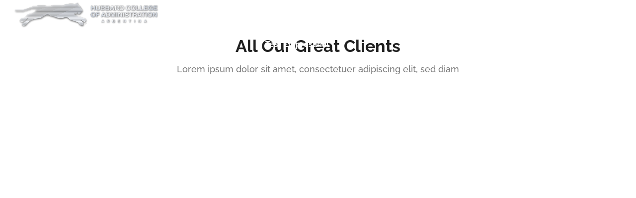

--- FILE ---
content_type: text/html; charset=UTF-8
request_url: https://www.hcaargentina.com.ar/clients/
body_size: 7384
content:
<!DOCTYPE html>
<html lang="es-AR">
<head>
<meta charset="UTF-8"/>
<link rel="preload" href="https://hcaargentina.com.ar/wp-content/cache/fvm/min/www.hcaargentina.com.ar/1623745562-300964d4032588288520b8bb9c43b83fae895120.min.css" as="style" media="all" importance="high" />
<script data-cfasync="false">function fvmuag(){var e=navigator.userAgent;if(e.match(/x11.*ox\/54|id\s4.*us.*ome\/62|oobo|ight|tmet|eadl|ngdo|PTST/i))return!1;if(e.match(/x11.*me\/86\.0/i)){var r=screen.width;if("number"==typeof r&&1367==r)return!1}return!0}</script>
<link rel="stylesheet" href="https://hcaargentina.com.ar/wp-content/cache/fvm/min/www.hcaargentina.com.ar/1623745562-300964d4032588288520b8bb9c43b83fae895120.min.css" media="all" />
<link rel="profile" href="http://gmpg.org/xfn/11"/>
<link rel="pingback" href="https://hcaargentina.com.ar/xmlrpc.php"/>
<meta name="viewport" content="width=device-width,initial-scale=1,user-scalable=no">
<title>Clients &#8211; HCA Argentina</title>
<script type="application/javascript">var qodeCoreAjaxUrl = "https://hcaargentina.com.ar/wp-admin/admin-ajax.php"</script>
<meta name='robots' content='max-image-preview:large' />
<style id='rs-plugin-settings-inline-css' type='text/css'>#rs-demo-id {}</style>
<style id='woocommerce-inline-inline-css' type='text/css'>.woocommerce form .form-row .required{visibility:visible}</style>
<script>window.LP_DEBUG = true;</script>
<script type='text/javascript' src='https://hcaargentina.com.ar/wp-includes/js/jquery/jquery.min.js' id='jquery-core-js'></script>
<script type='text/javascript' src='https://hcaargentina.com.ar/wp-includes/js/jquery/jquery-migrate.min.js' id='jquery-migrate-js'></script>
<script type='text/javascript' src='https://hcaargentina.com.ar/wp-content/plugins/8-degree-notification-bar-pro/js/frontend/jquery.bxSlider.js' id='edn-pro-frontend-bxslider-js-js'></script>
<script type='text/javascript' src='https://hcaargentina.com.ar/wp-content/plugins/8-degree-notification-bar-pro/js/frontend/jquery.mCustomScrollbar.concat.min.js' id='edn-pro-mCustomScrollbarjs-js'></script>
<script type='text/javascript' src='https://hcaargentina.com.ar/wp-content/plugins/8-degree-notification-bar-pro/js/frontend/jquery.scroller.js' id='edn-pro-frontend-scroller-js-js'></script>
<script type='text/javascript' id='edn-pro-frontend-js-js-extra'>
/* <![CDATA[ */
var edn_pro_script_variable = {"success_note":"","but_email_error_msg":"Please enter a valid email address.","already_subs":"","sending_fail":"","check_to_conform":"","mailchimp_thank_text":"Thank you for subscribing.","mailchimp_email_error_msg":"","mailchimp_check_to_conform":"","mailchimp_sending_fail":"","ajax_url":"https:\/\/hcaargentina.com.ar\/wp-admin\/admin-ajax.php","ajax_nonce":"92a4d572e3"};
/* ]]> */
</script>
<script type='text/javascript' src='https://hcaargentina.com.ar/wp-content/plugins/8-degree-notification-bar-pro/js/frontend/frontend.js' id='edn-pro-frontend-js-js'></script>
<script type='text/javascript' src='https://hcaargentina.com.ar/wp-content/plugins/LayerSlider/static/js/greensock.js' id='greensock-js'></script>
<script type='text/javascript' id='layerslider-js-extra'>
/* <![CDATA[ */
var LS_Meta = {"v":"5.6.6"};
/* ]]> */
</script>
<script type='text/javascript' src='https://hcaargentina.com.ar/wp-content/plugins/LayerSlider/static/js/layerslider.kreaturamedia.jquery.js' id='layerslider-js'></script>
<script type='text/javascript' src='https://hcaargentina.com.ar/wp-content/plugins/LayerSlider/static/js/layerslider.transitions.js' id='layerslider-transitions-js'></script>
<script type='text/javascript' src='https://hcaargentina.com.ar/wp-content/plugins/cf7-customizer/assets/js/custom.min.js' id='cfc_customJs-js'></script>
<script type='text/javascript' src='https://hcaargentina.com.ar/wp-content/plugins/easing-slider/assets/js/public.min.js' id='easingslider-js'></script>
<script type='text/javascript' src='https://hcaargentina.com.ar/wp-content/plugins/revslider/public/assets/js/revolution.tools.min.js' id='tp-tools-js'></script>
<script type='text/javascript' src='https://hcaargentina.com.ar/wp-content/plugins/revslider/public/assets/js/rs6.min.js' id='revmin-js'></script>
<script type='text/javascript' src='https://hcaargentina.com.ar/wp-content/plugins/woocommerce/assets/js/jquery-blockui/jquery.blockUI.min.js' id='jquery-blockui-js'></script>
<script type='text/javascript' id='wc-add-to-cart-js-extra'>
/* <![CDATA[ */
var wc_add_to_cart_params = {"ajax_url":"\/wp-admin\/admin-ajax.php","wc_ajax_url":"\/?wc-ajax=%%endpoint%%","i18n_view_cart":"Ver carrito","cart_url":"https:\/\/hcaargentina.com.ar\/cart\/","is_cart":"","cart_redirect_after_add":"no"};
/* ]]> */
</script>
<script type='text/javascript' src='https://hcaargentina.com.ar/wp-content/plugins/woocommerce/assets/js/frontend/add-to-cart.min.js' id='wc-add-to-cart-js'></script>
<script type='text/javascript' src='https://hcaargentina.com.ar/wp-content/plugins/js_composer/assets/js/vendors/woocommerce-add-to-cart.js' id='vc_woocommerce-add-to-cart-js-js'></script>
<script type='text/javascript' src='https://hcaargentina.com.ar/wp-includes/js/underscore.min.js' id='underscore-js'></script>
<script type='text/javascript' id='utils-js-extra'>
/* <![CDATA[ */
var userSettings = {"url":"\/","uid":"0","time":"1769734157","secure":"1"};
/* ]]> */
</script>
<script type='text/javascript' src='https://hcaargentina.com.ar/wp-includes/js/utils.min.js' id='utils-js'></script>
<script type='text/javascript' id='lp-global-js-extra'>
/* <![CDATA[ */
var lpGlobalSettings = {"url":"https:\/\/hcaargentina.com.ar\/clients\/","siteurl":"https:\/\/hcaargentina.com.ar","ajax":"https:\/\/hcaargentina.com.ar\/wp-admin\/admin-ajax.php","theme":"startit","localize":{"button_ok":"OK","button_cancel":"Cancel","button_yes":"Yes","button_no":"No"},"show_popup_confirm_finish":"yes"};
/* ]]> */
</script>
<script type='text/javascript' src='https://hcaargentina.com.ar/wp-content/plugins/learnpress/assets/src/js/global.js' id='lp-global-js'></script>
<script type='text/javascript' src='https://hcaargentina.com.ar/wp-content/plugins/learnpress/assets/js/dist/utils.js' id='lp-utils-js'></script>
<script type='text/javascript' src='https://hcaargentina.com.ar/wp-content/plugins/learnpress/assets/src/js/vendor/watch.js' id='watch-js'></script>
<script type='text/javascript' src='https://hcaargentina.com.ar/wp-content/plugins/learnpress/assets/js/vendor/plugins.all.min.js' id='lp-plugins-all-js'></script>
<link rel="alternate" type="application/json" href="https://hcaargentina.com.ar/wp-json/wp/v2/pages/521" />
<link rel="canonical" href="https://hcaargentina.com.ar/clients/" />
<noscript><style>.woocommerce-product-gallery{ opacity: 1 !important; }</style></noscript>
<script type="text/javascript">function setREVStartSize(a){try{var b,c=document.getElementById(a.c).parentNode.offsetWidth;if(c=0===c||isNaN(c)?window.innerWidth:c,a.tabw=void 0===a.tabw?0:parseInt(a.tabw),a.thumbw=void 0===a.thumbw?0:parseInt(a.thumbw),a.tabh=void 0===a.tabh?0:parseInt(a.tabh),a.thumbh=void 0===a.thumbh?0:parseInt(a.thumbh),a.tabhide=void 0===a.tabhide?0:parseInt(a.tabhide),a.thumbhide=void 0===a.thumbhide?0:parseInt(a.thumbhide),a.mh=void 0===a.mh||""==a.mh?0:a.mh,"fullscreen"===a.layout||"fullscreen"===a.l)b=Math.max(a.mh,window.innerHeight);else{for(var d in a.gw=Array.isArray(a.gw)?a.gw:[a.gw],a.rl)(void 0===a.gw[d]||0===a.gw[d])&&(a.gw[d]=a.gw[d-1]);for(var d in a.gh=void 0===a.el||""===a.el||Array.isArray(a.el)&&0==a.el.length?a.gh:a.el,a.gh=Array.isArray(a.gh)?a.gh:[a.gh],a.rl)(void 0===a.gh[d]||0===a.gh[d])&&(a.gh[d]=a.gh[d-1]);var e,f=Array(a.rl.length),g=0;for(var d in a.tabw=a.tabhide>=c?0:a.tabw,a.thumbw=a.thumbhide>=c?0:a.thumbw,a.tabh=a.tabhide>=c?0:a.tabh,a.thumbh=a.thumbhide>=c?0:a.thumbh,a.rl)f[d]=a.rl[d]<window.innerWidth?0:a.rl[d];for(var d in e=f[0],f)e>f[d]&&0<f[d]&&(e=f[d],g=d);var h=c>a.gw[g]+a.tabw+a.thumbw?1:(c-(a.tabw+a.thumbw))/a.gw[g];b=a.gh[g]*h+(a.tabh+a.thumbh)}void 0===window.rs_init_css&&(window.rs_init_css=document.head.appendChild(document.createElement("style"))),document.getElementById(a.c).height=b,window.rs_init_css.innerHTML+="#"+a.c+"_wrapper { height: "+b+"px }"}catch(a){console.log("Failure at Presize of Slider:"+a)}};</script>
<style type="text/css" data-type="vc_shortcodes-custom-css">.vc_custom_1445499408361{padding-top:72px!important;padding-bottom:98px!important}.vc_custom_1445499442352{padding-bottom:74px!important}</style><noscript>
<style> .wpb_animate_when_almost_visible { opacity: 1; }</style>
</noscript>
</head>
<body class="page-template page-template-full-width page-template-full-width-php page page-id-521 theme-startit qode-core-1.0 woocommerce-no-js startit-ver-1.3.1 qodef-header-standard qodef-fixed-on-scroll qodef-default-mobile-header qodef-sticky-up-mobile-header qodef-dropdown-slide-from-bottom qodef-light-header wpb-js-composer js-comp-ver-6.5.0 vc_responsive"><div class="qodef-wrapper"><div class="qodef-wrapper-inner"><header class="qodef-page-header"><div class="qodef-fixed-wrapper"><div class="qodef-menu-area" style="background-color:rgba(255, 255, 255, 0)"><div class="qodef-vertical-align-containers"><div class="qodef-position-left"><div class="qodef-position-left-inner"><div class="qodef-logo-wrapper"><a href="https://hcaargentina.com.ar/" style="height: 62px;"><img class="qodef-normal-logo" src="http://www.hcaargentina.com.ar/wp-content/uploads/2017/07/logo.png" alt="logo"/><img class="qodef-dark-logo" src="http://www.hcaargentina.com.ar/wp-content/uploads/2017/07/logo.png" alt="dark logo"/><img class="qodef-light-logo" src="http://www.hcaargentina.com.ar/wp-content/uploads/2017/07/logo.png" alt="light logo"/></a></div></div></div><div class="qodef-position-right"><div class="qodef-position-right-inner"><nav class="qodef-main-menu qodef-drop-down qodef-default-nav"><ul id="menu-hca" class="clearfix"><li id="nav-menu-item-13459" class="menu-item menu-item-type-post_type menu-item-object-page menu-item-home narrow"><a href="https://hcaargentina.com.ar/" class=""><span class="item_outer"><span class="item_inner"><span class="menu_icon_wrapper"><i class="menu_icon blank fa"></i></span><span class="item_text">Inicio</span></span><span class="plus"></span></span></a></li><li id="nav-menu-item-5440" class="menu-item menu-item-type-post_type menu-item-object-page menu-item-has-children has_sub narrow"><a href="https://hcaargentina.com.ar/administracion-indicadores-gestion/" class="no_link" style="cursor: default;" onclick="JavaScript: return false;"><span class="item_outer"><span class="item_inner"><span class="menu_icon_wrapper"><i class="menu_icon null fa"></i></span><span class="item_text">Talleres</span></span><span class="plus"></span></span></a><div class="second"><div class="inner"><ul><li id="nav-menu-item-5376" class="menu-item menu-item-type-post_type menu-item-object-page"><a href="https://hcaargentina.com.ar/administracion-indicadores-gestion/" class=""><span class="item_outer"><span class="item_inner"><span class="menu_icon_wrapper"><i class="menu_icon null fa"></i></span><span class="item_text">Administración Efectiva por Indicadores de Gestión</span></span><span class="plus"></span></span></a></li><li id="nav-menu-item-5375" class="menu-item menu-item-type-post_type menu-item-object-page"><a href="https://hcaargentina.com.ar/libertad-ejecutiva/" class=""><span class="item_outer"><span class="item_inner"><span class="menu_icon_wrapper"><i class="menu_icon null fa"></i></span><span class="item_text">Libertad Ejecutiva y Libertad Financiera</span></span><span class="plus"></span></span></a></li><li id="nav-menu-item-13469" class="menu-item menu-item-type-post_type menu-item-object-page"><a href="https://hcaargentina.com.ar/marketing-y-relaciones-publicas-2/" class=""><span class="item_outer"><span class="item_inner"><span class="menu_icon_wrapper"><i class="menu_icon blank fa"></i></span><span class="item_text">Marketing y Relaciones Públicas</span></span><span class="plus"></span></span></a></li></ul></div></div></li><li id="nav-menu-item-5439" class="menu-item menu-item-type-post_type menu-item-object-page narrow"><a href="https://hcaargentina.com.ar/cursos-y-talleres/" class=""><span class="item_outer"><span class="item_inner"><span class="menu_icon_wrapper"><i class="menu_icon null fa"></i></span><span class="item_text">E-learning</span></span><span class="plus"></span></span></a></li><li id="nav-menu-item-5287" class="menu-item menu-item-type-post_type menu-item-object-page narrow"><a href="https://hcaargentina.com.ar/testimonios/" class=""><span class="item_outer"><span class="item_inner"><span class="menu_icon_wrapper"><i class="menu_icon null fa"></i></span><span class="item_text">Testimonios</span></span><span class="plus"></span></span></a></li><li id="nav-menu-item-3918" class="menu-item menu-item-type-post_type menu-item-object-page narrow"><a href="https://hcaargentina.com.ar/contacto/" class=""><span class="item_outer"><span class="item_inner"><span class="menu_icon_wrapper"><i class="menu_icon null fa"></i></span><span class="item_text">Contacto</span></span><span class="plus"></span></span></a></li><li id="nav-menu-item-5426" class="menu-item menu-item-type-post_type menu-item-object-page narrow"><a href="https://hcaargentina.com.ar/test-empresarial/" class=""><span class="item_outer"><span class="item_inner"><span class="menu_icon_wrapper"><i class="menu_icon null fa"></i></span><span class="item_text">Test Empresarial</span></span><span class="plus"></span></span></a></li></ul></nav></div></div></div></div></div></header><header class="qodef-mobile-header"><div class="qodef-mobile-header-inner"><div class="qodef-mobile-header-holder"><div class="qodef-grid"><div class="qodef-vertical-align-containers"><div class="qodef-mobile-menu-opener"><a href="javascript:void(0)"><span class="qodef-mobile-opener-icon-holder"><i class="qodef-icon-font-awesome fa fa-bars" ></i></span></a></div><div class="qodef-position-center"><div class="qodef-position-center-inner"><div class="qodef-mobile-logo-wrapper"><a href="https://hcaargentina.com.ar/" style="height: 62px"><img src="http://www.hcaargentina.com.ar/wp-content/uploads/2017/07/logo.png" alt="mobile-logo"/></a></div></div></div><div class="qodef-position-right"><div class="qodef-position-right-inner"></div></div></div></div></div><nav class="qodef-mobile-nav"><div class="qodef-grid"><ul id="menu-hca-1" class=""><li id="mobile-menu-item-13459" class="menu-item menu-item-type-post_type menu-item-object-page menu-item-home"><a href="https://hcaargentina.com.ar/" class=""><span>Inicio</span></a></li><li id="mobile-menu-item-5440" class="menu-item menu-item-type-post_type menu-item-object-page menu-item-has-children has_sub"><h4><span>Talleres</span></h4><span class="mobile_arrow"><i class="qodef-sub-arrow fa fa-angle-right"></i><i class="fa fa-angle-down"></i></span><ul class="sub_menu"><li id="mobile-menu-item-5376" class="menu-item menu-item-type-post_type menu-item-object-page"><a href="https://hcaargentina.com.ar/administracion-indicadores-gestion/" class=""><span>Administración Efectiva por Indicadores de Gestión</span></a></li><li id="mobile-menu-item-5375" class="menu-item menu-item-type-post_type menu-item-object-page"><a href="https://hcaargentina.com.ar/libertad-ejecutiva/" class=""><span>Libertad Ejecutiva y Libertad Financiera</span></a></li><li id="mobile-menu-item-13469" class="menu-item menu-item-type-post_type menu-item-object-page"><a href="https://hcaargentina.com.ar/marketing-y-relaciones-publicas-2/" class=""><span>Marketing y Relaciones Públicas</span></a></li></ul></li><li id="mobile-menu-item-5439" class="menu-item menu-item-type-post_type menu-item-object-page"><a href="https://hcaargentina.com.ar/cursos-y-talleres/" class=""><span>E-learning</span></a></li><li id="mobile-menu-item-5287" class="menu-item menu-item-type-post_type menu-item-object-page"><a href="https://hcaargentina.com.ar/testimonios/" class=""><span>Testimonios</span></a></li><li id="mobile-menu-item-3918" class="menu-item menu-item-type-post_type menu-item-object-page"><a href="https://hcaargentina.com.ar/contacto/" class=""><span>Contacto</span></a></li><li id="mobile-menu-item-5426" class="menu-item menu-item-type-post_type menu-item-object-page"><a href="https://hcaargentina.com.ar/test-empresarial/" class=""><span>Test Empresarial</span></a></li></ul></div></nav></div></header><a id='qodef-back-to-top' href='#'><span class="qodef-icon-stack"><i class="qodef-icon-font-awesome fa fa-chevron-up" ></i></span></a><div class="qodef-content" style="margin-top: -60px"><div class="qodef-content-inner"><div class="qodef-full-width"><div class="qodef-full-width-inner"><div class="vc_row wpb_row vc_row-fluid qodef-section vc_custom_1445499408361 qodef-content-aligment-center qodef-grid-section" style=""><div class="clearfix qodef-section-inner"><div class="qodef-section-inner-margin clearfix"><div class="wpb_column vc_column_container vc_col-sm-12"><div class="vc_column-inner"><div class="wpb_wrapper"><div class="wpb_text_column wpb_content_element" ><div class="wpb_wrapper"><h2>All Our Great Clients</h2></div></div><div class="vc_empty_space" style="height: 11px"><span class="vc_empty_space_inner"></span></div><div class="wpb_text_column wpb_content_element" ><div class="wpb_wrapper"><h4>Lorem ipsum dolor sit amet, consectetuer adipiscing elit, sed diam</h4></div></div></div></div></div></div></div></div><div class="vc_row wpb_row vc_row-fluid qodef-section qodef-content-aligment-center qodef-grid-section" style=""><div class="clearfix qodef-section-inner"><div class="qodef-section-inner-margin clearfix"><div class="wpb_column vc_column_container vc_col-sm-6 vc_col-lg-3 vc_col-md-3"><div class="vc_column-inner"><div class="wpb_wrapper"><div class="wpb_single_image wpb_content_element vc_align_center"><figure class="wpb_wrapper vc_figure"><a href="#" target="_self" class="vc_single_image-wrapper vc_box_border_circle vc_box_border_grey"></a></figure></div><div class="vc_empty_space" style="height: 58px"><span class="vc_empty_space_inner"></span></div></div></div></div><div class="wpb_column vc_column_container vc_col-sm-6 vc_col-lg-3 vc_col-md-3"><div class="vc_column-inner"><div class="wpb_wrapper"><div class="wpb_single_image wpb_content_element vc_align_center"><figure class="wpb_wrapper vc_figure"><a href="#" target="_self" class="vc_single_image-wrapper vc_box_border_circle vc_box_border_grey"></a></figure></div><div class="vc_empty_space" style="height: 58px"><span class="vc_empty_space_inner"></span></div></div></div></div><div class="wpb_column vc_column_container vc_col-sm-6 vc_col-lg-3 vc_col-md-3"><div class="vc_column-inner"><div class="wpb_wrapper"><div class="wpb_single_image wpb_content_element vc_align_center"><figure class="wpb_wrapper vc_figure"><a href="#" target="_self" class="vc_single_image-wrapper vc_box_border_circle vc_box_border_grey"></a></figure></div><div class="vc_empty_space" style="height: 58px"><span class="vc_empty_space_inner"></span></div></div></div></div><div class="wpb_column vc_column_container vc_col-sm-6 vc_col-lg-3 vc_col-md-3"><div class="vc_column-inner"><div class="wpb_wrapper"><div class="wpb_single_image wpb_content_element vc_align_center"><figure class="wpb_wrapper vc_figure"><a href="#" target="_self" class="vc_single_image-wrapper vc_box_border_circle vc_box_border_grey"></a></figure></div><div class="vc_empty_space" style="height: 58px"><span class="vc_empty_space_inner"></span></div></div></div></div></div></div></div><div class="vc_row wpb_row vc_row-fluid qodef-section qodef-content-aligment-center qodef-grid-section" style=""><div class="clearfix qodef-section-inner"><div class="qodef-section-inner-margin clearfix"><div class="wpb_column vc_column_container vc_col-sm-6 vc_col-lg-3 vc_col-md-3"><div class="vc_column-inner"><div class="wpb_wrapper"><div class="wpb_single_image wpb_content_element vc_align_center"><figure class="wpb_wrapper vc_figure"><a href="#" target="_self" class="vc_single_image-wrapper vc_box_border_circle vc_box_border_grey"></a></figure></div><div class="vc_empty_space" style="height: 58px"><span class="vc_empty_space_inner"></span></div></div></div></div><div class="wpb_column vc_column_container vc_col-sm-6 vc_col-lg-3 vc_col-md-3"><div class="vc_column-inner"><div class="wpb_wrapper"><div class="wpb_single_image wpb_content_element vc_align_center"><figure class="wpb_wrapper vc_figure"><a href="#" target="_self" class="vc_single_image-wrapper vc_box_border_circle vc_box_border_grey"></a></figure></div><div class="vc_empty_space" style="height: 58px"><span class="vc_empty_space_inner"></span></div></div></div></div><div class="wpb_column vc_column_container vc_col-sm-6 vc_col-lg-3 vc_col-md-3"><div class="vc_column-inner"><div class="wpb_wrapper"><div class="wpb_single_image wpb_content_element vc_align_center"><figure class="wpb_wrapper vc_figure"><a href="#" target="_self" class="vc_single_image-wrapper vc_box_border_circle vc_box_border_grey"></a></figure></div><div class="vc_empty_space" style="height: 58px"><span class="vc_empty_space_inner"></span></div></div></div></div><div class="wpb_column vc_column_container vc_col-sm-6 vc_col-lg-3 vc_col-md-3"><div class="vc_column-inner"><div class="wpb_wrapper"><div class="wpb_single_image wpb_content_element vc_align_center"><figure class="wpb_wrapper vc_figure"><a href="#" target="_self" class="vc_single_image-wrapper vc_box_border_circle vc_box_border_grey"></a></figure></div><div class="vc_empty_space" style="height: 58px"><span class="vc_empty_space_inner"></span></div></div></div></div></div></div></div><div class="vc_row wpb_row vc_row-fluid qodef-section vc_custom_1445499442352 qodef-content-aligment-center qodef-grid-section" style=""><div class="clearfix qodef-section-inner"><div class="qodef-section-inner-margin clearfix"><div class="wpb_column vc_column_container vc_col-sm-6 vc_col-lg-3 vc_col-md-3"><div class="vc_column-inner"><div class="wpb_wrapper"><div class="wpb_single_image wpb_content_element vc_align_center"><figure class="wpb_wrapper vc_figure"><a href="#" target="_self" class="vc_single_image-wrapper vc_box_border_circle vc_box_border_grey"></a></figure></div><div class="vc_empty_space" style="height: 58px"><span class="vc_empty_space_inner"></span></div></div></div></div><div class="wpb_column vc_column_container vc_col-sm-6 vc_col-lg-3 vc_col-md-3"><div class="vc_column-inner"><div class="wpb_wrapper"><div class="wpb_single_image wpb_content_element vc_align_center"><figure class="wpb_wrapper vc_figure"><a href="#" target="_self" class="vc_single_image-wrapper vc_box_border_circle vc_box_border_grey"></a></figure></div><div class="vc_empty_space" style="height: 58px"><span class="vc_empty_space_inner"></span></div></div></div></div><div class="wpb_column vc_column_container vc_col-sm-6 vc_col-lg-3 vc_col-md-3"><div class="vc_column-inner"><div class="wpb_wrapper"><div class="wpb_single_image wpb_content_element vc_align_center"><figure class="wpb_wrapper vc_figure"><a href="#" target="_self" class="vc_single_image-wrapper vc_box_border_circle vc_box_border_grey"></a></figure></div><div class="vc_empty_space" style="height: 58px"><span class="vc_empty_space_inner"></span></div></div></div></div><div class="wpb_column vc_column_container vc_col-sm-6 vc_col-lg-3 vc_col-md-3"><div class="vc_column-inner"><div class="wpb_wrapper"><div class="wpb_single_image wpb_content_element vc_align_center"><figure class="wpb_wrapper vc_figure"><a href="#" target="_self" class="vc_single_image-wrapper vc_box_border_circle vc_box_border_grey"></a></figure></div><div class="vc_empty_space" style="height: 58px"><span class="vc_empty_space_inner"></span></div></div></div></div></div></div></div></div></div></div></div><footer ><div class="qodef-footer-inner clearfix"><div class="qodef-footer-top-holder"><div class="qodef-footer-top qodef-footer-top-full"><div class="qodef-four-columns clearfix"><div class="qodef-four-columns-inner"><div class="qodef-column"><div class="qodef-column-inner"></div></div><div class="qodef-column"><div class="qodef-column-inner"></div></div><div class="qodef-column"><div class="qodef-column-inner"></div></div><div class="qodef-column"><div class="qodef-column-inner"></div></div></div></div></div></div></div></footer></div></div>
<script type="text/html" id="wpb-modifications"></script>
<script type="text/javascript">
		(function () {
			var c = document.body.className;
			c = c.replace(/woocommerce-no-js/, 'woocommerce-js');
			document.body.className = c;
		})()
	</script>
<script type='text/javascript' src='https://hcaargentina.com.ar/wp-includes/js/dist/vendor/wp-polyfill.min.js' id='wp-polyfill-js'></script>
<script type='text/javascript' id='wp-polyfill-js-after'>
( 'fetch' in window ) || document.write( '<script src="https://hcaargentina.com.ar/wp-includes/js/dist/vendor/wp-polyfill-fetch.min.js"></scr' + 'ipt>' );( document.contains ) || document.write( '<script src="https://hcaargentina.com.ar/wp-includes/js/dist/vendor/wp-polyfill-node-contains.min.js"></scr' + 'ipt>' );( window.DOMRect ) || document.write( '<script src="https://hcaargentina.com.ar/wp-includes/js/dist/vendor/wp-polyfill-dom-rect.min.js"></scr' + 'ipt>' );( window.URL && window.URL.prototype && window.URLSearchParams ) || document.write( '<script src="https://hcaargentina.com.ar/wp-includes/js/dist/vendor/wp-polyfill-url.min.js"></scr' + 'ipt>' );( window.FormData && window.FormData.prototype.keys ) || document.write( '<script src="https://hcaargentina.com.ar/wp-includes/js/dist/vendor/wp-polyfill-formdata.min.js"></scr' + 'ipt>' );( Element.prototype.matches && Element.prototype.closest ) || document.write( '<script src="https://hcaargentina.com.ar/wp-includes/js/dist/vendor/wp-polyfill-element-closest.min.js"></scr' + 'ipt>' );( 'objectFit' in document.documentElement.style ) || document.write( '<script src="https://hcaargentina.com.ar/wp-includes/js/dist/vendor/wp-polyfill-object-fit.min.js"></scr' + 'ipt>' );
</script>
<script type='text/javascript' src='https://hcaargentina.com.ar/wp-includes/js/dist/hooks.min.js' id='wp-hooks-js'></script>
<script type='text/javascript' src='https://hcaargentina.com.ar/wp-includes/js/dist/i18n.min.js' id='wp-i18n-js'></script>
<script type='text/javascript' id='wp-i18n-js-after'>
wp.i18n.setLocaleData( { 'text direction\u0004ltr': [ 'ltr' ] } );
</script>
<script type='text/javascript' src='https://hcaargentina.com.ar/wp-includes/js/dist/vendor/lodash.min.js' id='lodash-js'></script>
<script type='text/javascript' id='lodash-js-after'>
window.lodash = _.noConflict();
</script>
<script type='text/javascript' src='https://hcaargentina.com.ar/wp-includes/js/dist/url.min.js' id='wp-url-js'></script>
<script type='text/javascript' id='wp-api-fetch-js-translations'>
( function( domain, translations ) {
	var localeData = translations.locale_data[ domain ] || translations.locale_data.messages;
	localeData[""].domain = domain;
	wp.i18n.setLocaleData( localeData, domain );
} )( "default", {"translation-revision-date":"2022-11-06 15:03:20+0000","generator":"GlotPress\/4.0.1","domain":"messages","locale_data":{"messages":{"":{"domain":"messages","plural-forms":"nplurals=2; plural=n != 1;","lang":"es_AR"},"You are probably offline.":["Probablemente est\u00e1s desconectado."],"Media upload failed. If this is a photo or a large image, please scale it down and try again.":["La subida fall\u00f3. Si se trata de una foto o una imagen grande, reduc\u00ed su tama\u00f1o y prob\u00e1 de vuelta."],"An unknown error occurred.":["Hubo un error desconocido."],"The response is not a valid JSON response.":["Las respuesta no es una respuesta JSON v\u00e1lida."]}},"comment":{"reference":"wp-includes\/js\/dist\/api-fetch.js"}} );
</script>
<script type='text/javascript' src='https://hcaargentina.com.ar/wp-includes/js/dist/api-fetch.min.js' id='wp-api-fetch-js'></script>
<script type='text/javascript' id='wp-api-fetch-js-after'>
wp.apiFetch.use( wp.apiFetch.createRootURLMiddleware( "https://hcaargentina.com.ar/wp-json/" ) );
wp.apiFetch.nonceMiddleware = wp.apiFetch.createNonceMiddleware( "a5fd6b20ae" );
wp.apiFetch.use( wp.apiFetch.nonceMiddleware );
wp.apiFetch.use( wp.apiFetch.mediaUploadMiddleware );
wp.apiFetch.nonceEndpoint = "https://hcaargentina.com.ar/wp-admin/admin-ajax.php?action=rest-nonce";
</script>
<script type='text/javascript' id='contact-form-7-js-extra'>
/* <![CDATA[ */
var wpcf7 = [];
/* ]]> */
</script>
<script type='text/javascript' src='https://hcaargentina.com.ar/wp-content/plugins/contact-form-7/includes/js/index.js' id='contact-form-7-js'></script>
<script type='text/javascript' src='https://hcaargentina.com.ar/wp-content/plugins/woocommerce/assets/js/js-cookie/js.cookie.min.js' id='js-cookie-js'></script>
<script type='text/javascript' id='woocommerce-js-extra'>
/* <![CDATA[ */
var woocommerce_params = {"ajax_url":"\/wp-admin\/admin-ajax.php","wc_ajax_url":"\/?wc-ajax=%%endpoint%%"};
/* ]]> */
</script>
<script type='text/javascript' src='https://hcaargentina.com.ar/wp-content/plugins/woocommerce/assets/js/frontend/woocommerce.min.js' id='woocommerce-js'></script>
<script type='text/javascript' id='wc-cart-fragments-js-extra'>
/* <![CDATA[ */
var wc_cart_fragments_params = {"ajax_url":"\/wp-admin\/admin-ajax.php","wc_ajax_url":"\/?wc-ajax=%%endpoint%%","cart_hash_key":"wc_cart_hash_ff6ac3b27b12ae4d52869a2eb18b7cbe","fragment_name":"wc_fragments_ff6ac3b27b12ae4d52869a2eb18b7cbe","request_timeout":"5000"};
/* ]]> */
</script>
<script type='text/javascript' src='https://hcaargentina.com.ar/wp-content/plugins/woocommerce/assets/js/frontend/cart-fragments.min.js' id='wc-cart-fragments-js'></script>
<script type='text/javascript' id='wc-cart-fragments-js-after'>
		jQuery( 'body' ).bind( 'wc_fragments_refreshed', function() {
			var jetpackLazyImagesLoadEvent;
			try {
				jetpackLazyImagesLoadEvent = new Event( 'jetpack-lazy-images-load', {
					bubbles: true,
					cancelable: true
				} );
			} catch ( e ) {
				jetpackLazyImagesLoadEvent = document.createEvent( 'Event' )
				jetpackLazyImagesLoadEvent.initEvent( 'jetpack-lazy-images-load', true, true );
			}
			jQuery( 'body' ).get( 0 ).dispatchEvent( jetpackLazyImagesLoadEvent );
		} );
		
</script>
<script type='text/javascript' src='https://hcaargentina.com.ar/wp-includes/js/jquery/ui/core.min.js' id='jquery-ui-core-js'></script>
<script type='text/javascript' src='https://hcaargentina.com.ar/wp-includes/js/jquery/ui/tabs.min.js' id='jquery-ui-tabs-js'></script>
<script type='text/javascript' src='https://hcaargentina.com.ar/wp-includes/js/jquery/ui/accordion.min.js' id='jquery-ui-accordion-js'></script>
<script type='text/javascript' id='mediaelement-core-js-before'>
var mejsL10n = {"language":"es","strings":{"mejs.download-file":"Descargar archivo","mejs.install-flash":"Est\u00e1s usando un navegador que no tiene Flash activo o instalado. Por favor, activa el componente del reproductor Flash o descarga la \u00faltima versi\u00f3n desde https:\/\/get.adobe.com\/flashplayer\/","mejs.fullscreen":"Pantalla completa","mejs.play":"Reproducir","mejs.pause":"Pausa","mejs.time-slider":"Control de tiempo","mejs.time-help-text":"Usa las teclas de direcci\u00f3n izquierda\/derecha para avanzar un segundo, y las flechas arriba\/abajo para avanzar diez segundos.","mejs.live-broadcast":"Transmisi\u00f3n en vivo","mejs.volume-help-text":"Utiliza las teclas de flecha arriba\/abajo para aumentar o disminuir el volumen.","mejs.unmute":"Activar sonido","mejs.mute":"Silenciar","mejs.volume-slider":"Control de volumen","mejs.video-player":"Reproductor de video","mejs.audio-player":"Reproductor de audio","mejs.captions-subtitles":"Pies de foto \/ Subt\u00edtulos","mejs.captions-chapters":"Cap\u00edtulos","mejs.none":"Ninguna","mejs.afrikaans":"Africano","mejs.albanian":"Albano","mejs.arabic":"\u00c1rabe","mejs.belarusian":"Bielorruso","mejs.bulgarian":"B\u00falgaro","mejs.catalan":"Catal\u00e1n","mejs.chinese":"Chino","mejs.chinese-simplified":"Chino (Simplificado)","mejs.chinese-traditional":"Chino (Tradicional)","mejs.croatian":"Croata","mejs.czech":"Checo","mejs.danish":"Dan\u00e9s","mejs.dutch":"Holand\u00e9s","mejs.english":"Ingl\u00e9s","mejs.estonian":"Estonio","mejs.filipino":"Filipino","mejs.finnish":"Fin\u00e9s","mejs.french":"Franc\u00e9s","mejs.galician":"Gallego","mejs.german":"Alem\u00e1n","mejs.greek":"Griego","mejs.haitian-creole":"Creole haitiano","mejs.hebrew":"Hebreo","mejs.hindi":"Indio","mejs.hungarian":"H\u00fangaro","mejs.icelandic":"Island\u00e9s","mejs.indonesian":"Indonesio","mejs.irish":"Irland\u00e9s","mejs.italian":"Italiano","mejs.japanese":"Japon\u00e9s","mejs.korean":"Coreano","mejs.latvian":"Let\u00f3n","mejs.lithuanian":"Lituano","mejs.macedonian":"Macedonio","mejs.malay":"Malayo","mejs.maltese":"Malt\u00e9s","mejs.norwegian":"Noruego","mejs.persian":"Persa","mejs.polish":"Polaco","mejs.portuguese":"Portugu\u00e9s","mejs.romanian":"Rumano","mejs.russian":"Ruso","mejs.serbian":"Serbio","mejs.slovak":"Eslovaco","mejs.slovenian":"Esloveno","mejs.spanish":"Espa\u00f1ol","mejs.swahili":"Swahili","mejs.swedish":"Sueco","mejs.tagalog":"Tagalo","mejs.thai":"Thai","mejs.turkish":"Turco","mejs.ukrainian":"Ukraniano","mejs.vietnamese":"Vietnamita","mejs.welsh":"Gal\u00e9s","mejs.yiddish":"Yiddish"}};
</script>
<script type='text/javascript' src='https://hcaargentina.com.ar/wp-includes/js/mediaelement/mediaelement-and-player.min.js' id='mediaelement-core-js'></script>
<script type='text/javascript' src='https://hcaargentina.com.ar/wp-includes/js/mediaelement/mediaelement-migrate.min.js' id='mediaelement-migrate-js'></script>
<script type='text/javascript' id='mediaelement-js-extra'>
/* <![CDATA[ */
var _wpmejsSettings = {"pluginPath":"\/wp-includes\/js\/mediaelement\/","classPrefix":"mejs-","stretching":"responsive"};
/* ]]> */
</script>
<script type='text/javascript' src='https://hcaargentina.com.ar/wp-includes/js/mediaelement/wp-mediaelement.min.js' id='wp-mediaelement-js'></script>
<script type='text/javascript' src='https://hcaargentina.com.ar/wp-includes/js/jquery/ui/mouse.min.js' id='jquery-ui-mouse-js'></script>
<script type='text/javascript' src='https://hcaargentina.com.ar/wp-includes/js/jquery/ui/slider.min.js' id='jquery-ui-slider-js'></script>
<script type='text/javascript' src='https://hcaargentina.com.ar/wp-content/themes/startit/assets/js/third-party.min.js' id='qode_startit_third_party-js'></script>
<script type='text/javascript' src='https://hcaargentina.com.ar/wp-content/plugins/js_composer/assets/lib/bower/isotope/dist/isotope.pkgd.min.js' id='isotope-js'></script>
<script type='text/javascript' src='//maps.googleapis.com/maps/api/js' id='google_map_api-js'></script>
<script type='text/javascript' id='qode_startit_modules-js-extra'>
/* <![CDATA[ */
var qodefGlobalVars = {"vars":{"qodefAddForAdminBar":0,"qodefElementAppearAmount":-150,"qodefFinishedMessage":"No more posts","qodefMessage":"Loading new posts...","qodefTopBarHeight":0,"qodefStickyHeaderHeight":0,"qodefStickyHeaderTransparencyHeight":60,"qodefLogoAreaHeight":0,"qodefMenuAreaHeight":60,"qodefStickyHeight":60,"qodefMobileHeaderHeight":50}};
var qodefPerPageVars = {"vars":{"qodefStickyScrollAmount":0,"qodefHeaderTransparencyHeight":60}};
/* ]]> */
</script>
<script type='text/javascript' src='https://hcaargentina.com.ar/wp-content/themes/startit/assets/js/modules.min.js' id='qode_startit_modules-js'></script>
<script type='text/javascript' src='https://hcaargentina.com.ar/wp-includes/js/comment-reply.min.js' id='comment-reply-js'></script>
<script type='text/javascript' src='https://hcaargentina.com.ar/wp-content/plugins/js_composer/assets/js/dist/js_composer_front.min.js' id='wpb_composer_front_js-js'></script>
<script type='text/javascript' src='https://hcaargentina.com.ar/wp-content/themes/startit/assets/js/like.min.js' id='qode_startit_like-js'></script>
<script type='text/javascript' src='https://hcaargentina.com.ar/wp-content/plugins/learnpress/assets/src/js/frontend/course.js' id='course-js'></script>
<script type='text/javascript' src='https://hcaargentina.com.ar/wp-includes/js/wp-embed.min.js' id='wp-embed-js'></script>
</body>
</html>

--- FILE ---
content_type: application/javascript
request_url: https://hcaargentina.com.ar/wp-content/plugins/8-degree-notification-bar-pro/js/frontend/frontend.js
body_size: 6228
content:
(function ($) {
    $(function () {

      if(!$('body').hasClass('woocommerce')){
        $('body').addClass('woocommerce');
      }

      $(window).on("load",function(){
            $(".content").mCustomScrollbar({
                axis:"x" // horizontal scrollbar
            });
           });
        /* set and unset cookies on user close button*/
         var close_type  =$('.edn-visibility-option').data('close-type');
         var close_once = $('.edn-visibility-option').data('close-once');
         var duration_closetime =$('.edn-visibility-option').data('duration-close');

         var show_once_hideshow =$('.edn-visibility-option').data('show_once_hideshow');

         var mySlider;
         var barHeight;
         var barHeight2;


        //Show notification bar
        function fireWhenReady() {
               if ( $('.edn-notify-bar.edn-position-top,.edn-notify-bar.edn-position-top_absolute').length > 0 ) {
                    barHeight = $('.edn-notify-bar').outerHeight();
                  if($('.edn-notify-bar').hasClass('open')){
                    barHeight = $('.ednpro-top-panel-open').outerHeight();
                  }
                    $('body').css('padding-top', barHeight).addClass('has-ednbar');
                }
        }
        $(document).ready(fireWhenReady);

        
        $('body').on('click','.edn-contact-form-button',function(){
          var scroll_top = $(window).scrollTop()+100;
          $('.edn-contact-lightbox-inner-wrap').css('top',scroll_top);
            var id = $(this).data('id');

            if($(this).hasClass('edn-multiple-cf-btn')){    
            var id_array = id.split('_');
            $('.edn-multiple-'+id_array[1]).show(400); 
            }else{
                $('#'+id+'-lightbox').show(400);
            }//edn-contact-lightbox
        });
        $('body').on('click','.edn-contact-close',function(){
            $(this).closest('.edn-contact-lightbox').hide(400);
            $('.edn_error').html('');
            $('.edn-success').html('');
            $('.edn-error').html('');
        });
     
         $(document).keyup(function(e) {
                 if (e.keyCode == 27) { // escape key maps to keycode `27`
                   $('.edn-contact-lightbox').hide(400);
                    $('.edn_error').html('');
                    $('.edn-success').html('');
                    $('.edn-error').html('');
                }
            });
         $('.ednpro_overlay').click(function(){
              $('.edn-contact-lightbox').hide(400);
               $('.edn_error').html('');
                $('.edn-success').html('');
                $('.edn-error').html('');
         });


     /* constant contact form submission using ajax */

    $('#constant_subscribe').click(function(e){
        e.preventDefault();
         var edn_grp = $('input[name="edn_grp"]').val();
         var countgrp = $(":input[name='edn_grp']").length;
         var selector = $(this);
         var arr_group = new Array();  
          for(var i=1; i <= countgrp; i ++){     
            arr_group.push($('#edn_grp_'+i).val());  // group of constant lists in array
         }    

         var edn_fnm = $('input[name="edn_fnm"]').val();
         var edn_eml = $('input[name="edn_eml"]').val();
         var confirmcheck = $('.edn-constantcontact-email-confirm').val();
         var fromname = $('.edn-constantcontact-email-fn').val();
         var fromemail = $('.edn-constantcontact-email-fe').val();
         var successtext = $('.edn-success-message').val();
         var sending_fail_msg = $('.edn_constant_message').attr('data-send-fail');
         var name_error = $('.edn_constant_message').attr('data-name-error');
         var email_error = $('.edn_constant_message').attr('data-email-error');
         var error_flag = 0;
              if(edn_fnm == ''){
                 $('.edn-constant-error').html('');
                $('.edn-constant-error').html(name_error);
                error_flag = 1;
              }else if(edn_eml == ''){
                  $('.edn-constant-error').html('');
                  $('.edn-constant-error').html(email_error);
                  error_flag = 1;
              }else if(!validateEmail(edn_eml)){
                $('.edn-constant-error').html('');
                  $('.edn-constant-error').html(email_error);
                error_flag = 1;
                       
              }else{
               error_flag = 0;
              }  

         if(error_flag == 0){
                var page_id = $('.edn-constant-page-id').val();
                $.ajax({
                    url: edn_pro_script_variable.ajax_url,
                    type: 'post',
                    dataType: 'html',
                    data: {
                        action:'constant_contact_ajax',
                        email: edn_eml,
                        confirm: confirmcheck,
                        from_name :fromname,
                        from_email : fromemail,
                        page_id: page_id,
                        group_listid: arr_group,
                        edn_fnm :edn_fnm,
                        nonce: edn_pro_script_variable.ajax_nonce,
                    },
                    beforeSend: function() {
                        $('.edn-constant-ajax-loader').show('slow');
                    },
                    complete: function() {
                        $('.edn-constant-ajax-loader').hide('slow');
                    },
                    success: function(resp) {
                        if(resp == "confirm"){
                          $('.edn-constant-success').html(successtext);
                          $('.edn-constant-error').html('');  
                          $('input[type=text]').val('');
                          $('input[type=email]').val('');
                        }else if(resp == "fail"){
                          $('.edn-constant-error').html(sending_fail_msg);
                        }else if(resp == "pluginincomplete"){
                         $('.edn-constant-error').html('Plugin settings incomplete');
                        }else if(resp == "nocontact"){
                         $('.edn-constant-error').html('No contact list specified.');
                        }else if(resp == "noemail"){
                         $('.edn-constant-error').html('No email provided.');
                        }else if(resp == "connection_problem"){
                         $('.edn-constant-error').html('Could not connect to Constant Contact.');
                        }else{
                         $('.edn-constant-error').html(resp);
                        }
                     
                    }
                });
         }


        });

        $('input[name="edn_fnm"]').keyup(function () {      
            $('.edn-constant-error').html('');      
        });
             $('input[name="edn_eml"]').keyup(function () {      
            
                var val = $(this).val(); 
              if(!validateEmail(val)){
                  var email_error = $('.edn_constant_message').attr('data-email-error');
                  $('.edn-constant-error').html(email_error);
               }else{
                 $('.edn-constant-error').html('');
                }  
        });
         

        /* constant contact form submission using ajax end */


        $('.edn-contact-submit').click(function(){
            var selector = $(this);
            var id = selector.attr('id');
            var error_flag = 0;
            var name = $('input[name="edn_contact_us_name"]').val();
            var empty_name = $('input[name="edn_contact_us_name"]').data('name-error-msg');
            var email = $('input[name="edn_contact_us_email"]').val();
            var empty_email = $('input[name="edn_contact_us_email"]').data('email-error-msg');
            var valid_email = $('input[name="edn_contact_us_email"]').data('email-valid-msg');
            var check_message_required =  $('#edn_required_message').val();
            var error_message = $('#edn_contact_us_message').data('message-error');
            var id_array = ['',''];
            var error_id = '';
            if(selector.hasClass('edn-multiple')){
                id_array = id.split('_');
                var email = $('input[name="edn_contact_us_email"]#edn-multi-email-'+id_array[1]).val();
                var name = $('input[name="edn_contact_us_name"]#edn-multi-name-'+id_array[1]).val();
                 var check_message_required = $('#edn_required_message-'+id_array[1]).val();
                var error_id = '-'+id_array[1];
            }
            if(id=='edn-both-required-submit' || id=='edn-both-required-submit_'+id_array[1]){
                if(name == ''){
                    error_flag = 1;
                    $('input[name="edn_contact_us_name"]').closest('.edn-field-wrapper').find('.edn_error'+error_id).html(empty_name);
                }else{
                    error_flag = 0;
                    $('input[name="edn_contact_us_name"]').closest('.edn-field-wrapper').find('.edn_error'+error_id).html('');
                }
                  if(check_message_required == 1){
                      error_flag = 1;
                    $('#edn_contact_us_message').closest('.edn-field-wrapper').find('.edn_error'+error_id).html(error_message);
                   }else{
                    $('#edn_contact_us_message').closest('.edn-field-wrapper').find('.edn_error'+error_id).html('');
                   }
                if(email == ''){
                    error_flag = 1;
                    $('input[name="edn_contact_us_email"]').closest('.edn-field-wrapper').find('.edn_error'+error_id).html(empty_email);
                }else if(!validateEmail(email)){
                    error_flag = 1;              
                    $('input[name="edn_contact_us_email"]').closest('.edn-field-wrapper').find('.edn_error'+error_id).html(valid_email);
                    $('input[name="edn_contact_us_email"]').focus();
                }else{
                    error_flag = 0;
                    $('input[name="edn_contact_us_email"]').closest('.edn-field-wrapper').find('.edn_error'+error_id).html('');
                }
            }else if(id=='edn-name-required-submit' || id=='edn-name-required-submit_'+id_array[1]){
                if(name == ''){
                    error_flag = 1;
                    $('input[name="edn_contact_us_name"]').closest('.edn-field-wrapper').find('.edn_error'+error_id).html(empty_name);
                }else{
                    error_flag = 0;
                    $('input[name="edn_contact_us_name"]').closest('.edn-field-wrapper').find('.edn_error'+error_id).html('');
                }
            }else if(id=='edn-email-required-submit' || id=='edn-email-required-submit_'+id_array[1]){
                if(email == ''){
                    error_flag = 1;
                    $('input[name="edn_contact_us_email"]').closest('.edn-field-wrapper').find('.edn_error'+error_id).html(empty_email);
                }else if(!validateEmail(email)){
                    error_flag = 1;
                    $('input[name="edn_contact_us_email"]').closest('.edn-field-wrapper').find('.edn_error'+error_id).html(valid_email);
                    $('input[name="edn_contact_us_email"]').focus();
                }else{
                    error_flag = 0;
                    $('input[name="edn_contact_us_email"]').closest('.edn-field-wrapper').find('.edn_error'+error_id).html('');
                }
            }else{
                if(email == ''){
                    error_flag = 1;
                    $('input[name="edn_contact_us_email"]').closest('.edn-field-wrapper').find('.edn_error'+error_id).html(empty_email);
                }else if(!validateEmail(email)){
                    error_flag = 1;
                    $('input[name="edn_contact_us_email"]').closest('.edn-field-wrapper').find('.edn_error'+error_id).html(valid_email);
                    $('input[name="edn_contact_us_email"]').focus();
                }else{
                    error_flag = 0;
                    selector.closest('.edn-contact-lightbox-inner-content').find('.edn_error'+error_id).html('');
                }
            }
            if (error_flag == 0)
            {
                var msg = $('#edn_contact_us_message'+id_array[1]).val();
                var edn_page_id = $('input[name="edn_page_id"]').val();
                var edn_post_id = $('input[name="edn_post_id"]').val();

                $.ajax({
                    url: edn_pro_script_variable.ajax_url,
                    type: 'post',
                    dataType: 'html',
                    data: {
                        action:'contact_us_ajax',
                        name: name,
                        email: email,
                        pageid : edn_page_id,
                        postid : edn_post_id,
                        message: msg,
                        nonce: edn_pro_script_variable.ajax_nonce,
                    },
                    beforeSend: function() {
                        $('.edn-ajax-loader').show('slow');
                    },
                    complete: function() {
                        $('.edn-ajax-loader').hide('slow');
                    },
                    success: function(resp) {
                        if(resp==1){
                            selector.closest('.edn-field-wrapper').find('.edn-success').fadeIn();
                                $('input[type=text]').val(''); 
                                $('#edn_contact_us_message').val('');
                                $('input[type=select]').val('');
                                $('input[type=radio]').val('');
                                $('input[type=checkbox]').val(''); 
                        }else{
                             selector.closest('.edn-field-wrapper').find('.edn-error').fadeIn();
                        }
                    }
                });
            }
        });
        $('.edn-default-form-popup input[name="edn_contact_us_name"]').keyup(function () {     
            $(this).closest('.edn-field-wrapper').find('.edn-error').html('');
            $(this).closest('.edn-field-wrapper').find('.edn_error').html('');
        }); 
         $('.edn-default-form-popup textarea[name="edn_contact_us_message"]').keyup(function () {       
           $(this).closest('.edn-field-wrapper').find('.edn_error').html('');
           $(this).closest('.edn-field-wrapper').find('.edn-error').html('');
        });
         $('.edn-default-form-popup input[name="edn_contact_us_email"]').keyup(function () { 
         var val = $(this).val(); 
         var valid_email = $('input[name="edn_contact_us_email"]').data('email-valid-msg'); 
         if(!validateEmail(val)){
             $(this).closest('.edn-field-wrapper').find('.edn-error').html(valid_email);
              $(this).closest('.edn-field').find('.edn_error').html(valid_email);
         }else{
             $(this).closest('.edn-field-wrapper').find('.edn-error').html('');
              $(this).closest('.edn-field-wrapper').find('.edn_error').html('');
         }   
           
        });
        
        // Function that validates email address through a regular expression.
        function validateEmail(email) {
            var filter = /^[\w\-\.\+]+\@[a-zA-Z0-9\.\-]+\.[a-zA-z0-9]{2,4}$/;
            if (filter.test(email)) {
            return true;
            }
            else {
                return false;
            }
        }

     
        //edn bar effect 
        var mcontent_id = $('.edn-multiple-content').attr('id');
        var post_id = $('.edn-post-title').attr('id');
        var twitter_id = $('.edn-twitter-feed').attr('id');
        var rss_feed = $('.edn-rss-feed').attr('id');
        
        if(mcontent_id){
            var id = mcontent_id;
        }else if(post_id){
            id = post_id;
        }else if(twitter_id){
            id = twitter_id;
        }else if(rss_feed){
            id = rss_feed;
        }
        if(id=='edn-effect-ticker' || id=='edn-post-effect-ticker' || id=='edn-twitter-effect-ticker' || id == 'edn-rss-effect-ticker'){
            /* **** Ticker Option **** */
            var ticker_hover = $('.edn-ticker-option').data('ticker-hover');
            var ticker_speed = $('.edn-ticker-option').data('ticker-speed');
            var ticker_direction = $('.edn-ticker-option').data('ticker-direction');
             var ticker_title =  $('.edn-ticker-option').data('ticker-title');
             if(ticker_title == ''){
                ticker_title = "Latest";
             }
             if(ticker_speed == ''){
              ticker_speed = 0.10;
             }
               $('#'+id).ticker({
                speed: ticker_speed,  // The speed of the reveal
                tickerHover: ticker_hover,         
                ajaxFeed: false,       // Populate jQuery News Ticker via a feed
                feedUrl: false,        // The URL of the feed
                feedType: 'xml',       // Currently only XML
                htmlFeed: true,        // Populate jQuery News Ticker via HTML
                debugMode: true,       // Show some helpful errors in the console or as alerts
                controls: false,        // Whether or not to show the jQuery News Ticker controls
                titleText: ticker_title,   // To remove the title set this to an empty String
                direction: ticker_direction,     // Ticker direction - current options are 'ltr' or 'rtl'
                });
        }else if(id=='edn-effect-slider' || id=='edn-post-effect-slider' || id=='edn-twitter-effect-slider' || id == 'edn-rss-effect-slider'){
            var controls = $('.edn-ticker-option').data('slider-controls');
            if(controls == 1){var control = true;}else{var control = false;}
            var slider_duration = $('.edn-ticker-option').data('slider-duration');
            var auto_slide = $('.edn-ticker-option').data('slider-auto');
            if(auto_slide == ''){
              auto_slide = true;
            }
            if(slider_duration == ''){
                slider_duration = 8000;
            }
            var slider_transition = $('.edn-ticker-option').data('slider-transition'); //speed
             if(slider_transition == ''){
                slider_transition = 5000;
            }
            var adaptive_height = $('.edn-ticker-option').data('slider-adaptive-height');
            if(adaptive_height == ''){
              adaptive_height = true;
            }
            var ticker_animation = $('.edn-ticker-option').data('slider-animation');
            mySlider = $('#'+id).bxSlider({
                auto: auto_slide,
                      controls: control,
                pager: false,
                speed: slider_transition,
                pause: slider_duration,
                stopAuto: false,
                mode: ticker_animation,
                adaptiveHeight: adaptive_height,
                displaySlideQty: 1,
                moveSlideQty: 1,
                infiniteLoop: true,
                hideControlOnEnd: true
            });
            mySlider.reloadSlider();
        }else if(id=='edn-effect-scroller' || id=='edn-post-effect-scroller' || id=='edn-twitter-effect-scroller' || id == 'edn-rss-effect-scroller'){
            var controls = $('.edn-ticker-option').data('scroll-controls');
            if(controls == 1){var control = true;}else{var control = false;}
            var scroll_direction = $('.edn-ticker-option').data('scroll-direction');
            var scroll_animation = $('.edn-ticker-option').data('scroll-animation');
            var scroll_speed = $('.edn-ticker-option').data('scroll-speed');
            if(scroll_speed == ''){
                scroll_speed = 0.10;
            }
            var scroll_title = $('.edn-ticker-option').data('scroll-title');
            if(scroll_title == ''){
                scroll_title = "Latest";
             }
            $('#'+id).ticker({
                speed: scroll_speed,           // The speed of the reveal
                ajaxFeed: false,       // Populate jQuery News Ticker via a feed
                feedUrl: false,        // The URL of the feed
                                   // MUST BE ON THE SAME DOMAIN AS THE TICKER
                feedType: 'xml',       // Currently only XML
                htmlFeed: true,        // Populate jQuery News Ticker via HTML
                debugMode: true,       // Show some helpful errors in the console or as alerts
                                   // SHOULD BE SET TO FALSE FOR PRODUCTION SITES!
                controls: control,        // Whether or not to show the jQuery News Ticker controls
                titleText: scroll_title,   // To remove the title set this to an empty String
                displayType: scroll_direction, // Animation type - current options are 'reveal' or 'fade'
                direction: scroll_direction,     // Ticker direction - current options are 'ltr' or 'rtl'
                pauseOnItems: 2000,     //The pause on a news item before being replaced
                fadeInSpeed: 1000,   //Speed of fade in animation
                fadeOutSpeed: 2000      // Speed of fade out animation
                });
        }

        $('.edn_subs_email_r').keyup(function(){
        if($(this).val() != ''){
            $(this).css('border-color','');
        }
        });

        
        //opt form : custom form//
        $('#edn_subs_submit_ajax').click(function(){
            var selector = $(this);

            var email = $('input[name="edn_email"].edn_subs_email_r').val();
            var error_flag = 0;
            if(email == ''){
                error_flag = 1;
                selector.closest('.edn-subscribe-form').find('.edn-error').html(edn_pro_script_variable.but_email_error_msg);
            }else if(!validateEmail(email)){
                error_flag = 1;            
                selector.closest('.edn-subscribe-form').find('.edn-error').html(edn_pro_script_variable.but_email_error_msg);
            }
            if (error_flag == 0)
            {
                selector.closest('.edn-subscribe-form').find('.edn_subs_email_r').css('border-color','');
                var confirm = $('.edn-subs-email-confirm').val();
                var from_name = $('.edn-subs-email-fn').val(); // site name
                var from_email = $('.edn-subs-email-fe').val(); // subscribe email 
                var page_id = $('.edn-page-id').val();
                $.ajax({
                    url: edn_pro_script_variable.ajax_url,
                    type: 'post',
                    dataType: 'html',
                    data: {
                        action:'subscribe_ajax',
                        email: email,
                        confirm: confirm,
                        from_name: from_name,
                        from_email: from_email,
                        page_id: page_id,
                        nonce: edn_pro_script_variable.ajax_nonce,
                    },
                    beforeSend: function() {
                        $('.edn-ajax-loader').show('slow');
                    },
                    complete: function() {
                        $('.edn-ajax-loader').hide('slow');
                    },
                    success: function(resp) {
                     // alert(resp);
                        if(resp=='success'){
                            selector.closest('.edn-subscribe-form').find('.edn-error').html('');
                            selector.closest('.edn-subscribe-form').find('.edn-subs-success').html(edn_pro_script_variable.success_note);
                        }else if(resp=='aready'){
                            selector.closest('.edn-subscribe-form').find('.edn-error').html(edn_pro_script_variable.already_subs);
                        }else if(resp=='confirm'){
                            selector.closest('.edn-subscribe-form').find('.edn-error').html(edn_pro_script_variable.check_to_conform);
                        }else if(resp=='fail'){
                            selector.closest('.edn-subscribe-form').find('.edn-error').html(edn_pro_script_variable.sending_fail);
                        }
                    }
                });
            }
        });
     $('input[name="edn_email"]').keyup(function () {
            
             var val1 = $(this).val(); 
            if(val1 == ''){
             $(this).closest('.edn-subscribe-form').find('.edn-error').html('');
             }else{
             if(!validateEmail(val1)){
                $(this).closest('.edn-subscribe-form').find('.edn-error').html(edn_pro_script_variable.but_email_error_msg);
             } else{  
               $(this).closest('.edn-subscribe-form').find('.edn-error').html('');
             }
             } 
        });

      
        $('#edn_mailchimp_submit_ajax').click(function(){
            var selector = $(this);
            var email = $('input[name="edn_mailchimp_email"].edn-mailchimp-email').val();
            var error_flag = 0;
            if(email == ''){
                error_flag = 1;
                selector.closest('.edn-mailchimp-wrap').find('.edn-error').html(edn_pro_script_variable.mailchimp_email_error_msg);
            }else if(!validateEmail(email)){
                error_flag = 1;
                selector.closest('.edn-mailchimp-wrap').find('.edn-error').html(edn_pro_script_variable.mailchimp_email_error_msg);
                $('input[name="edn_mailchimp_email"].edn-mailchimp-email').focus();
            }
            if (error_flag == 0)
            {
                var confirm = $('.edn-mailchimp-email-confirm').val();
                var fromname = $('.edn-mailchimp-email-fn').val();
                var fromemail = $('.edn-mailchimp-email-fe').val();
                var api_key = $('.edn-api-key').val();
                var mailchimp_list =$('.edn-mailchimp-list').val();
                var page_id = $('.edn-page-id').val();
                $.ajax({
                    url: edn_pro_script_variable.ajax_url,
                    type: 'post',
                    dataType: 'html',
                    data: {
                        action:'mailchimp_ajax',
                        email: email,
                        confirm: confirm,
                        from_name: fromname,
                        from_email: fromemail,
                        api_key: api_key,
                        page_id: page_id,
                        mailchimp_list: mailchimp_list,
                        nonce: edn_pro_script_variable.ajax_nonce,
                    },
                    beforeSend: function() {
                        $('.edn-ajax-loader').show('slow');
                    },
                    complete: function() {
                        $('.edn-ajax-loader').hide('slow');
                    },
                    success: function(resp) {
                            if(resp=='subscribed'){
                            $('input[name="edn_mailchimp_email"].edn-mailchimp-email').val('');
                            selector.closest('.edn-mailchimp-wrap').find('.edn-error').html('');
                            selector.closest('.edn-mailchimp-wrap').find('.edn-subs-success').html(edn_pro_script_variable.mailchimp_thank_text);
                        }else if(resp=='confirm'){
                             $('input[name="edn_mailchimp_email"].edn-mailchimp-email').val('');
                            selector.closest('.edn-mailchimp-wrap').find('.edn-error').html(edn_pro_script_variable.mailchimp_check_to_conform);
                        }else if(resp=='fail'){
                             $('input[name="edn_mailchimp_email"].edn-mailchimp-email').val('');
                            selector.closest('.edn-mailchimp-wrap').find('.edn-error').html(edn_pro_script_variable.mailchimp_sending_fail);
                        }else{
                             $('input[name="edn_mailchimp_email"].edn-mailchimp-email').val('');
                            selector.closest('.edn-mailchimp-wrap').find('.edn-error').html(resp);
                        }
                    }
                });
            }
        });

       $('input[name="edn_mailchimp_email"].edn-mailchimp-email').keyup(function () {
            $(this).closest('.edn-mailchimp-wrap').find('.edn-error').html('');
            $(this).closest('.edn-mailchimp-wrap').find('.edn-subs-success').html('');
        });
        
      
        var get_cookie = getCookie1('show_toggle_check');

         if(show_once_hideshow != 1){
          delete_cookie('show_toggle_check');
         }

         if(close_type != "show-hide"){
           delete_cookie('show_toggle_check');
         }

          if(typeof get_cookie !='undefined'){
              $('.edn-notify-bar').addClass('open');
              $('.edn-left-arrow,.edn-right-arrow,.edn-top-up-arrow,.edn-bottom-down-arrow').addClass('open');
          }
           

           var reset,loggedinchecker;
           var show_once_loggedusers = $('#show_once_loggedusers').val();
           var check_loggedin = $('#check_loggedin').val();
          if(show_once_loggedusers == 1){
           reset = "1";
          }else{
            reset = "0";
          }
          if(check_loggedin == 1){
           loggedinchecker = "1";
          }else{
            loggedinchecker = "0";
          }
          var nbid = $('#nb_id').val();
          var check_userid =  $('#check_userid').val();


            $('.edn-left-arrow,.edn-right-arrow,.edn-top-up-arrow,.edn-bottom-down-arrow').toggle(function(){ 
              if($('.edn-notify-bar').hasClass('open')){
                  $('.edn-notify-bar').removeClass('open');
                 $(this).removeClass('open');
              }else{
                 $('.edn-notify-bar').addClass('open');
                 $(this).addClass('open');
              }
               
                $('body').css('padding-top','0px');
              if($('.ednpro-top-panel-open').length>0){
                $('body').css('padding-top','36px');
              }
              if($('.edn-notify-bar.edn-position-top,.edn-notify-bar.edn-position-top_absolute').hasClass('open')){
                barHeight = $('.edn-notify-bar').outerHeight();
                $('body').css('padding-top',barHeight);
              }
                $('body').removeClass('has-ednbar');
                 // var timefor1day = 86000 

               
                if( reset == 1){
                  if(loggedinchecker == 1 && nbid != ''){
                   $.ajax({
                      url: edn_pro_script_variable.ajax_url,
                      type: 'post',
                      dataType: 'html',
                      data: {
                          action:'ajax_reset_showonce',
                          check_reset:reset,
                          nb_id : nbid,
                          userid: check_userid,
                          loggedin_checker:loggedinchecker,
                          nonce: edn_pro_script_variable.ajax_nonce,
                      },
                      beforeSend: function() {
                          $('.edn-ajax-loader').show('slow');
                      },
                      complete: function() {
                          $('.edn-ajax-loader').hide('slow');
                      },
                      success: function( resp ) {
                       
                         if(resp == "success"){
                         $('.ednpro_main_wrapper.ednpro_section').css('display','none');
                        }else{
                          $('.ednpro_main_wrapper.ednpro_section').css('display','block');
                        }
                      
                      }
                  });
                  }
                }else{
                    if(show_once_hideshow == 1){
                     setCookie('show_toggle_check', 'already_open', '86400'); // for 1 day
                   }
                }

              
                // setCookie('show_toggle_check', 'already_open', 5); // 5 second time 
            }, function(){
               if($('.edn-notify-bar').hasClass('open')){
                   $('.edn-notify-bar').removeClass('open');
                   $(this).removeClass('open');
              }else{
                    $('.edn-notify-bar').addClass('open');
                    $(this).addClass('open');
              }

                 if ( $('.edn-notify-bar.edn-position-top,.edn-notify-bar.edn-position-top_absolute').length > 0 ) {
                    barHeight = $('.edn-notify-bar').outerHeight();
                    $('body').css('padding-top', barHeight).addClass('has-ednbar');
                }
              if($('.edn-notify-bar.edn-position-top,.edn-notify-bar.edn-position-top_absolute').hasClass('open')){
                    barHeight = $('.ednpro-top-panel-open').outerHeight();
                    $('body').css('padding-top', barHeight);
                  }
                 

            });

     function getCookie1(c_name) {
           var i, x, y, ARRcookies = document.cookie.split(";");
           for (i = 0; i < ARRcookies.length; i++) {
               x = ARRcookies[i].substr(0, ARRcookies[i].indexOf("="));
               y = ARRcookies[i].substr(ARRcookies[i].indexOf("=") + 1);
               x = x.replace(/^\s+|\s+$/g, "");
               if (x == c_name) {
                   return unescape(y);
               }
           }
       }


         if(duration_closetime == ''){
           duration = 10;  //default second
         }else{
           duration = duration_closetime;
         }
        // close button for notificatio bar top
        $('.edn-controls-close').click(function(){
            //var vals = 'edn_close';
            if(close_type == "user-can-close"){
                 
       if( reset != 1){
                 if(close_once == 1){
                   checkCookie(duration,close_type);
                  }else{
                    delete_cookie('cookie_set_time');
                  }
            }else{
              
                  if(loggedinchecker == 1 && nbid != ''){
                   $.ajax({
                      url: edn_pro_script_variable.ajax_url,
                      type: 'post',
                      dataType: 'html',
                      data: {
                          action:'ajax_reset_showonce',
                          check_reset:reset,
                          nb_id : nbid,
                          userid: check_userid,
                          loggedin_checker:loggedinchecker,
                          nonce: edn_pro_script_variable.ajax_nonce,
                      },
                      beforeSend: function() {
                          $('.edn-ajax-loader').show('slow');
                      },
                      complete: function() {
                          $('.edn-ajax-loader').hide('slow');
                      },
                      success: function( resp ) {
                        if(resp == "success"){
                         $('.ednpro_main_wrapper.ednpro_section').css('display','none');
                        }else{
                          $('.ednpro_main_wrapper.ednpro_section').css('display','block');
                        }
                      
                      }
                  });
                  }

            }    

                }else{
                delete_cookie('cookie_set_time');
                 }
            // $('.edn-close-section').hide('slow');edn-container
            $('.edn-container').hide('slow');
            $('.edn-cntrol-wrap').hide('slow');
            $('body').css('padding-top','0px');
            $('body').removeClass('has-ednbar');


        });


       if(close_type == 'show-hide'){
         delete_cookie('cookie_set_time');
        }
       function delete_cookie(name) {
            document.cookie = name + '=;expires=Thu, 01 Jan 1970 00:00:01 GMT;';
        }

        function checkCookie(time,close_type) {
          var cookie = getCookie("cookie_set_time");
               if (cookie != "") {
              //cookie is set
              } else {
                  cookie = 'set_cookie';
                  if (cookie != "" && cookie != null) {
                      setCookie("cookie_set_time", cookie, time);
                  }
              }
          
       }
        function setCookie(cname, cvalue, time) {
            var d = new Date();
            d.setTime(d.getTime() + (time* 1000));
            var expires = "expires=" + d.toGMTString();
            document.cookie = cname + "=" + cvalue + "; " + expires;
        }
        function getCookie(cname) {
            var name = cname + "=";
            var ca = document.cookie.split(';');
            for (var i = 0; i < ca.length; i++) {
                var c = ca[i];
                while (c.charAt(0) == ' ')
                c = c.substring(1);
                if (c.indexOf(name) == 0) {
                    return c.substring(name.length, c.length);
                }
            }
            return "";
        }
        /* set and unset cookies on user close button*/

         var showtime = $('.edn-visibility-option').data('show-time-duration');
         var hidetime =$('.edn-visibility-option').data('hide-time-duration');
         var vtype = $('.edn-visibility-option').data('visibility-type');


      if(vtype=="hide-time"){
            if(hidetime != ''){
               $('.edn-visibility-hide-time').delay(hidetime).fadeOut();
            }else{
               $('.edn-visibility-hide-time').delay(10000).fadeOut();
            }
          }

        if(vtype == "show-time"){
             if(showtime != ''){
                setTimeout(function(){
                      $(".edn-notify-bar.edn-visibility-show-time").fadeIn();
                       $(".edn-notify-bar .visibility_show-time").fadeIn();
                        if($('#effect_type').val() == "slider"){
                        mySlider.reloadSlider({
                         displaySlideQty: 1,
                         moveSlideQty: 1,
                         infiniteLoop: false,
                         hideControlOnEnd: true
                         });
                      }
                    },showtime)
            }else{
                 setTimeout(function(){
                      $(".edn-notify-bar.edn-visibility-show-time").fadeIn();
                      $(".edn-notify-bar .visibility_show-time").fadeIn();
                      if($('#effect_type').val() == "slider"){
                       mySlider.reloadSlider({
                       displaySlideQty: 1,
                       moveSlideQty: 1,
                       infiniteLoop: false,
                       hideControlOnEnd: true
                       });
                     }
                    },10000)
            }
                
         }

         /* open panel section */

         $('.ednpro-top-panel-open > i').click(function(){
           $('.ednpro-open-panel').toggleClass( "open_panel" );
           $('.edn-notify-bar').toggleClass( "ednpro-open-panel" );

         });




                  
    });//$(function () end
}(jQuery));

